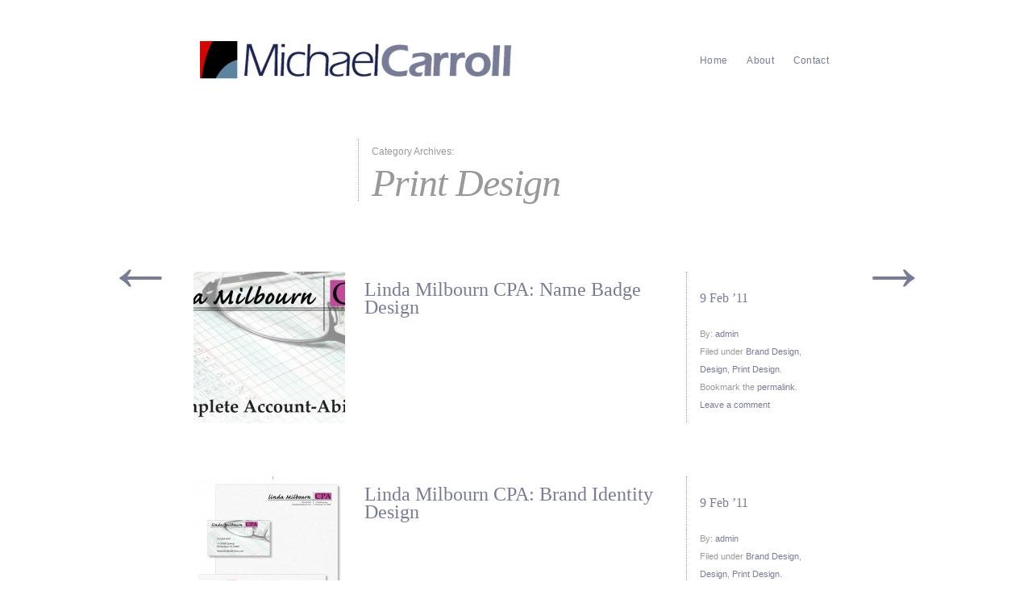

--- FILE ---
content_type: text/html; charset=UTF-8
request_url: http://michaelcarroll.me/category/design/print-design/page/2/
body_size: 5021
content:
<!DOCTYPE html>
<!--[if lt IE 7 ]> <html lang="en-US" class="no-js ie6"> <![endif]-->
<!--[if IE 7 ]>    <html lang="en-US" class="no-js ie7"> <![endif]-->
<!--[if IE 8 ]>    <html lang="en-US" class="no-js ie8"> <![endif]-->
<!--[if IE 9 ]>    <html lang="en-US" class="no-js ie9"> <![endif]-->
<!--[if (gt IE 9)|!(IE)]><!--> <html lang="en-US" class="no-js"> <!--<![endif]-->
<head>
<meta charset="UTF-8" />
<title>Print Design | Michael Carroll | Page 2</title>
<link rel="profile" href="http://gmpg.org/xfn/11" />
<link rel="stylesheet" media="all" href="http://michaelcarroll.me/wp-content/themes/autofocuspro/style.css" />
<link rel="pingback" href="http://michaelcarroll.me/xmlrpc.php" />
<meta name="viewport" content="width=device-width" />
<link rel="alternate" type="application/rss+xml" title="Michael Carroll &raquo; Feed" href="http://michaelcarroll.me/feed/" />
<link rel="alternate" type="application/rss+xml" title="Michael Carroll &raquo; Comments Feed" href="http://michaelcarroll.me/comments/feed/" />
<link rel="alternate" type="application/rss+xml" title="Michael Carroll &raquo; Print Design Category Feed" href="http://michaelcarroll.me/category/design/print-design/feed/" />
<link rel='stylesheet' id='contact-form-7-css'  href='http://michaelcarroll.me/wp-content/plugins/contact-form-7/styles.css?ver=3.1.1' type='text/css' media='all' />
<script type='text/javascript' src='http://michaelcarroll.me/wp-includes/js/jquery/jquery.js?ver=1.8.3'></script>
<script type='text/javascript' src='http://michaelcarroll.me/wp-content/themes/autofocuspro/js/modernizr-1.6.min.js?ver=1.6'></script>
<script type='text/javascript' src='http://michaelcarroll.me/wp-content/themes/autofocuspro/js/jquery.easing-1.3.pack.js?ver=1.3'></script>
<script type='text/javascript' src='http://michaelcarroll.me/wp-content/themes/autofocuspro/js/hoverIntent.js?ver=3.5.2'></script>
<script type='text/javascript' src='http://michaelcarroll.me/wp-content/themes/autofocuspro/js/superfish.js?ver=3.5.2'></script>
<script type='text/javascript' src='http://michaelcarroll.me/wp-content/themes/autofocuspro/js/supersubs.js?ver=3.5.2'></script>
<script type='text/javascript' src='http://michaelcarroll.me/wp-content/themes/autofocuspro/js/js.autofocus.js?ver=2.0'></script>
<link rel="EditURI" type="application/rsd+xml" title="RSD" href="http://michaelcarroll.me/xmlrpc.php?rsd" />
<link rel="wlwmanifest" type="application/wlwmanifest+xml" href="http://michaelcarroll.me/wp-includes/wlwmanifest.xml" /> 
<meta name="generator" content="WordPress 3.5.2" />
<link rel="stylesheet" type="text/css" href="http://michaelcarroll.me/wp-content/plugins/wp-recaptcha/recaptcha.css" /><style type="text/css">
/* <![CDATA[ */
	
	.sf-menu ul a:hover, .sf-menu .current_page_item ul a:hover,
	.af-layout #content header a,
	.af-layout #content .entry-meta,
	.af-layout #content .entry-meta .entry-date,
	.af-layout #content .entry-content, 
	.af-layout #content .entry-content a,
	#content .photo-credit, #content .photo-credit a,
	#content .entry-caption, #content .entry-caption a,
	.entry-gallery-container #nav a,
	.entry-gallery-container #counter,
	#content .entry-content .large-image figcaption,
	#fancybox-title,
	#content #sticky-area #nav a,
	.page-link a:link, .page-link a:visited {color:#FFFFFF}
	a,a:link, a:visited, 
	.sf-menu .current_page_item ul a, 
	#content .photo-credit a:hover, 
	#content .entry-content blockquote.pull-quote, 
	.af-color {color:#787C97}
	body,
	#content .entry-content blockquote cite,
	.ie7 #content .entry-content div.large-image p,
	a:active, a:hover, 
	.sf-menu .current_page_item a, .sf-menu .current_page_item a:hover, 
	.entry-meta a:hover, .entry-utility a:hover {color:#999999}
	body, #access ul ul a {background-color:#FFFFFF}
	#content .entry-image-container, 
	#content .entry-video-container, 
	#content .entry-gallery-container {background-color:#F0F0F0}
	.sf-menu ul a:hover,
	.home #content .post,
	.search .af-layout #content .post,
	.archive .af-layout #content .post,
	.archive .post-image-container,
	.archive .post-video-container,
	.entry-gallery-container #nav a:hover, 
	.entry-gallery-container #nav a.activeSlide,
	.page-link a:link, 
	.page-link a:visited {background-color:#787C97}
	.page-link a:hover, 
	.page-link a:active {background-color:#999999}
	hr,
	#access .sub-menu,
	#access .children,
	#content .page-title,
	#content .entry-content div.wp-caption,
	#content .entry-content blockquote,
	article header, .single #content header,
	article footer,
	.single #content header .entry-date,
	.search #content header .entry-title,
	.archive #content header .entry-title,
	.af-blog-template #content header .entry-title,
	.error404 #content .post, 
	.search-no-results #content .post, 
	#content header .archive-meta,
	#content .entry-content table, 
	#content .entry-content th, 
	#content .entry-content td,
	#content .entry-content figure,
	#content div.error404,
	#content #author-info .author-bio,
	#content #author-info #author-email,
	.single #nav-below h3,
	#respond #reply-title,
	#comments .commentlist, 
	#comments .commentlist li,
	#comments .commentlist ul li,
	#comments .pinglist, 
	#comments .pinglist li,
	.aside ul li.widgetcontainer li ul {border-color:#999999}
	#comments .commentlist li.bypostauthor, 
	#comments .commentlist li.bypostauthor .avatar {border-color:#787C97}	
	.archive #content article {display: table; position: relative; margin-bottom: 66px;}
	.archive #content article header {clear: right;float: none;margin-left: 204px;padding: 0; display: table;}
	.archive #content header .entry-title {padding: 11px 8px;font-size:24px; line-height: 22px; float:left; width:391px; border-right: 1px dotted #999999; display: table-cell; vertical-align: middle}
	.archive #content header .entry-date {margin-left:408px; display: table-cell; vertical-align: middle; padding: 11px 16px; font-size:16px}
	.archive #content .entry-content {clear: none;float: left;margin: 0 204px 0;width: 392px;}
	.archive #content .entry-image {float: left;height: 188px;margin-right: -204px;overflow: hidden;width: 188px;}
	.archive #content .entry-image a[style] {top: 0 !important; left: 0 !important;}
	.archive #content .entry-utility {clear: none;display: block;float: right;margin: 0 0 0 -614px;padding: 0 8px 11px 16px;width: 164px; }
	.archive .af-layout #content .edit-link a {width: inherit}
	
/* ]]> */
</style>
<link rel="shortcut icon" href="http://michaelcarroll.me/wp-content/uploads/2012/06/brand-favicon.gif"/>
</head>

<body class="archive paged category category-print-design category-4 paged-2 category-paged-2">
<!--[if lte IE 8 ]>
<noscript><strong>JavaScript is required for this website to be displayed correctly. Please enable JavaScript before continuing...</strong></noscript>
<![endif]-->

<div id="wrapper" class="hfeed">

	
	<header class="header">
		<section id="masthead">
			<div id="branding" role="banner">
				<hgroup>
					
    <div id="site-title">
    
        
		<a href="http://michaelcarroll.me" title="Graphic Design Portfolio">
    		<img src="http://michaelcarroll.me/wp-content/uploads/2012/06/michaelCarroll-logo-horizontal.png" alt="Michael Carroll"/>
		</a>
	    </div>
    
					</hgroup>
			</div><!-- #branding -->

			<nav id="access" role="navigation">
			  				<div class="skip-link screen-reader-text"><a href="#content" title="Skip to content">Skip to content</a></div>
								<div class="menu"><ul><li ><a href="http://michaelcarroll.me/" title="Home">Home</a></li><li class="page_item page-item-2"><a href="http://michaelcarroll.me/about/">About</a></li><li class="page_item page-item-103"><a href="http://michaelcarroll.me/contact/">Contact</a></li></ul></div>
			</nav><!-- #access -->
		</section><!-- #masthead -->
	</header><!-- #header -->

	<div id="main">

		<div id="container" class="normal-layout">
			<div id="content" role="main">

		<header>
			<h1 class="page-title">
				Category Archives: <span>Print Design</span>			</h1>

				
		</header>


	<nav id="nav-above" class="navigation">
		<div class="nav-previous"><a href="http://michaelcarroll.me/category/design/print-design/page/3/" ><span class="meta-nav">&larr;</span></a></div>
		<div class="nav-next"><a href="http://michaelcarroll.me/category/design/print-design/" ><span class="meta-nav">&rarr;</span></a></div>
	</nav><!-- #nav-above -->




	<article id="post-88" class="post-88 post type-post status-publish format-standard hentry category-brand-design category-design category-print-design p1">
		
		<span class="entry-image">
			<a class="entry-image-post-link dragthis" style="position:relative;left:0;top:0" title="Linda Milbourn CPA: Name Badge Design" href="http://michaelcarroll.me/2011/02/09/linda-milbourn-cpa-name-badge-design/">
				<img width="188" height="188" src="http://michaelcarroll.me/wp-content/uploads/2011/02/LindaMilbourn_badge-188x188.jpg" class="attachment-archive-thumbnail wp-post-image" alt="Linda Milbourn CPA: Name Badge Design" /></a>
		</span><!-- .entry-image -->
				<span class="photo-credit">&copy; 2011 admin. All rights reserved.</span>
	
	

	
		<header>
			<h2 class="entry-title"><a href="http://michaelcarroll.me/2011/02/09/linda-milbourn-cpa-name-badge-design/" title="Permalink to Linda Milbourn CPA: Name Badge Design" rel="bookmark">Linda Milbourn CPA: Name Badge Design</a></h2>
			<a class="entry-date" href="http://michaelcarroll.me/2011/02/09/linda-milbourn-cpa-name-badge-design/" title="1:24 pm" rel="bookmark"><time datetime="2011-02-09T13:24" pubdate>9 Feb ’11</time></a>		</header>

		<footer class="entry-utility">
			<span class="entry-author">By: <a class="author vcard url fn n" href="http://michaelcarroll.me/author/admin/" title="View all posts by admin">admin</a></span><span class="entry-cats">Filed under <a href="http://michaelcarroll.me/category/design/brand-design/" title="View all posts in Brand Design" rel="category tag">Brand Design</a>, <a href="http://michaelcarroll.me/category/design/" title="View all posts in Design" rel="category tag">Design</a>, <a href="http://michaelcarroll.me/category/design/print-design/" title="View all posts in Print Design" rel="category tag">Print Design</a>.</span> <span class="entry-permalink">Bookmark the <a href="http://michaelcarroll.me/2011/02/09/linda-milbourn-cpa-name-badge-design/" title="Permalink to Linda Milbourn CPA: Name Badge Design" rel="bookmark">permalink</a>.</span>
			<a href="http://michaelcarroll.me/2011/02/09/linda-milbourn-cpa-name-badge-design/#respond" title="Comment on Linda Milbourn CPA: Name Badge Design"><span class="comments-link">Leave a comment</span></a>
					</footer><!-- .entry-utility -->

		<div class="entry-content">
					</div><!-- .entry-content -->

	</article><!-- #post-## -->


	<article id="post-85" class="post-85 post type-post status-publish format-standard hentry category-brand-design category-design category-print-design p2">
		
		<span class="entry-image">
			<a class="entry-image-post-link dragthis" style="position:relative;left:-91px;top:-9px" title="Linda Milbourn CPA: Brand Identity Design" href="http://michaelcarroll.me/2011/02/09/linda-milbourn-cpa-brand-identity-design/">
				<img width="188" height="188" src="http://michaelcarroll.me/wp-content/uploads/2011/02/Linda-Identity-188x188.jpg" class="attachment-archive-thumbnail wp-post-image" alt="Linda Milbourn CPA: Brand Identity Design" /></a>
		</span><!-- .entry-image -->
				<span class="photo-credit">&copy; 2011 admin. All rights reserved.</span>
	
	

	
		<header>
			<h2 class="entry-title"><a href="http://michaelcarroll.me/2011/02/09/linda-milbourn-cpa-brand-identity-design/" title="Permalink to Linda Milbourn CPA: Brand Identity Design" rel="bookmark">Linda Milbourn CPA: Brand Identity Design</a></h2>
			<a class="entry-date" href="http://michaelcarroll.me/2011/02/09/linda-milbourn-cpa-brand-identity-design/" title="1:22 pm" rel="bookmark"><time datetime="2011-02-09T13:22" pubdate>9 Feb ’11</time></a>		</header>

		<footer class="entry-utility">
			<span class="entry-author">By: <a class="author vcard url fn n" href="http://michaelcarroll.me/author/admin/" title="View all posts by admin">admin</a></span><span class="entry-cats">Filed under <a href="http://michaelcarroll.me/category/design/brand-design/" title="View all posts in Brand Design" rel="category tag">Brand Design</a>, <a href="http://michaelcarroll.me/category/design/" title="View all posts in Design" rel="category tag">Design</a>, <a href="http://michaelcarroll.me/category/design/print-design/" title="View all posts in Print Design" rel="category tag">Print Design</a>.</span> <span class="entry-permalink">Bookmark the <a href="http://michaelcarroll.me/2011/02/09/linda-milbourn-cpa-brand-identity-design/" title="Permalink to Linda Milbourn CPA: Brand Identity Design" rel="bookmark">permalink</a>.</span>
			<a href="http://michaelcarroll.me/2011/02/09/linda-milbourn-cpa-brand-identity-design/#respond" title="Comment on Linda Milbourn CPA: Brand Identity Design"><span class="comments-link">Leave a comment</span></a>
					</footer><!-- .entry-utility -->

		<div class="entry-content">
					</div><!-- .entry-content -->

	</article><!-- #post-## -->


	<article id="post-79" class="post-79 post type-post status-publish format-standard hentry category-advertising-design category-design category-print-design p3">
		
		<span class="entry-image">
			<a class="entry-image-post-link dragthis" style="position:relative;left:-96px;top:-3px" title="Master Cold Cathode: Flyer Design" href="http://michaelcarroll.me/2011/02/09/master-cold-cathode-flyer-design/">
				<img width="188" height="188" src="http://michaelcarroll.me/wp-content/uploads/2011/02/MasterColdCathodeCo-flyier-188x188.jpg" class="attachment-archive-thumbnail wp-post-image" alt="Master Cold Cathode: Flyer Design" /></a>
		</span><!-- .entry-image -->
				<span class="photo-credit">&copy; 2011 admin. All rights reserved.</span>
	
	

	
		<header>
			<h2 class="entry-title"><a href="http://michaelcarroll.me/2011/02/09/master-cold-cathode-flyer-design/" title="Permalink to Master Cold Cathode: Flyer Design" rel="bookmark">Master Cold Cathode: Flyer Design</a></h2>
			<a class="entry-date" href="http://michaelcarroll.me/2011/02/09/master-cold-cathode-flyer-design/" title="1:17 pm" rel="bookmark"><time datetime="2011-02-09T13:17" pubdate>9 Feb ’11</time></a>		</header>

		<footer class="entry-utility">
			<span class="entry-author">By: <a class="author vcard url fn n" href="http://michaelcarroll.me/author/admin/" title="View all posts by admin">admin</a></span><span class="entry-cats">Filed under <a href="http://michaelcarroll.me/category/design/advertising-design/" title="View all posts in Advertising Design" rel="category tag">Advertising Design</a>, <a href="http://michaelcarroll.me/category/design/" title="View all posts in Design" rel="category tag">Design</a>, <a href="http://michaelcarroll.me/category/design/print-design/" title="View all posts in Print Design" rel="category tag">Print Design</a>.</span> <span class="entry-permalink">Bookmark the <a href="http://michaelcarroll.me/2011/02/09/master-cold-cathode-flyer-design/" title="Permalink to Master Cold Cathode: Flyer Design" rel="bookmark">permalink</a>.</span>
			<a href="http://michaelcarroll.me/2011/02/09/master-cold-cathode-flyer-design/#respond" title="Comment on Master Cold Cathode: Flyer Design"><span class="comments-link">Leave a comment</span></a>
					</footer><!-- .entry-utility -->

		<div class="entry-content">
					</div><!-- .entry-content -->

	</article><!-- #post-## -->


	<article id="post-73" class="post-73 post type-post status-publish format-standard hentry category-advertising-design category-design category-print-design p4">
		
		<span class="entry-image">
			<a class="entry-image-post-link dragthis" style="position:relative;left:0;top:0" title="Your Shady Rest Landscaping: Brochure Design" href="http://michaelcarroll.me/2011/02/09/your-shady-rest-landscaping-brochure-design/">
				<img width="188" height="188" src="http://michaelcarroll.me/wp-content/uploads/2011/02/tri-fold-brochure-final-web-188x188.jpg" class="attachment-archive-thumbnail wp-post-image" alt="Your Shady Rest Landscaping: Brochure Design" /></a>
		</span><!-- .entry-image -->
				<span class="photo-credit">&copy; 2011 admin. All rights reserved.</span>
	
	

	
		<header>
			<h2 class="entry-title"><a href="http://michaelcarroll.me/2011/02/09/your-shady-rest-landscaping-brochure-design/" title="Permalink to Your Shady Rest Landscaping: Brochure Design" rel="bookmark">Your Shady Rest Landscaping: Brochure Design</a></h2>
			<a class="entry-date" href="http://michaelcarroll.me/2011/02/09/your-shady-rest-landscaping-brochure-design/" title="1:13 pm" rel="bookmark"><time datetime="2011-02-09T13:13" pubdate>9 Feb ’11</time></a>		</header>

		<footer class="entry-utility">
			<span class="entry-author">By: <a class="author vcard url fn n" href="http://michaelcarroll.me/author/admin/" title="View all posts by admin">admin</a></span><span class="entry-cats">Filed under <a href="http://michaelcarroll.me/category/design/advertising-design/" title="View all posts in Advertising Design" rel="category tag">Advertising Design</a>, <a href="http://michaelcarroll.me/category/design/" title="View all posts in Design" rel="category tag">Design</a>, <a href="http://michaelcarroll.me/category/design/print-design/" title="View all posts in Print Design" rel="category tag">Print Design</a>.</span> <span class="entry-permalink">Bookmark the <a href="http://michaelcarroll.me/2011/02/09/your-shady-rest-landscaping-brochure-design/" title="Permalink to Your Shady Rest Landscaping: Brochure Design" rel="bookmark">permalink</a>.</span>
			<a href="http://michaelcarroll.me/2011/02/09/your-shady-rest-landscaping-brochure-design/#respond" title="Comment on Your Shady Rest Landscaping: Brochure Design"><span class="comments-link">Leave a comment</span></a>
					</footer><!-- .entry-utility -->

		<div class="entry-content">
					</div><!-- .entry-content -->

	</article><!-- #post-## -->


	<article id="post-61" class="post-61 post type-post status-publish format-standard hentry category-advertising-design category-design category-print-design p5">
		
		<span class="entry-image">
			<a class="entry-image-post-link dragthis" style="position:relative;left:0;top:0" title="Sony: Outdoor Billboard Advertisement" href="http://michaelcarroll.me/2011/02/09/sony-outdoor-billboard-advertisement/">
				<img width="188" height="188" src="http://michaelcarroll.me/wp-content/uploads/2011/02/sony-outdoorAd-188x188.jpg" class="attachment-archive-thumbnail wp-post-image" alt="Sony: Outdoor Billboard Advertisement" /></a>
		</span><!-- .entry-image -->
				<span class="photo-credit">&copy; 2011 admin. All rights reserved.</span>
	
	

	
		<header>
			<h2 class="entry-title"><a href="http://michaelcarroll.me/2011/02/09/sony-outdoor-billboard-advertisement/" title="Permalink to Sony: Outdoor Billboard Advertisement" rel="bookmark">Sony: Outdoor Billboard Advertisement</a></h2>
			<a class="entry-date" href="http://michaelcarroll.me/2011/02/09/sony-outdoor-billboard-advertisement/" title="1:06 pm" rel="bookmark"><time datetime="2011-02-09T13:06" pubdate>9 Feb ’11</time></a>		</header>

		<footer class="entry-utility">
			<span class="entry-author">By: <a class="author vcard url fn n" href="http://michaelcarroll.me/author/admin/" title="View all posts by admin">admin</a></span><span class="entry-cats">Filed under <a href="http://michaelcarroll.me/category/design/advertising-design/" title="View all posts in Advertising Design" rel="category tag">Advertising Design</a>, <a href="http://michaelcarroll.me/category/design/" title="View all posts in Design" rel="category tag">Design</a>, <a href="http://michaelcarroll.me/category/design/print-design/" title="View all posts in Print Design" rel="category tag">Print Design</a>.</span> <span class="entry-permalink">Bookmark the <a href="http://michaelcarroll.me/2011/02/09/sony-outdoor-billboard-advertisement/" title="Permalink to Sony: Outdoor Billboard Advertisement" rel="bookmark">permalink</a>.</span>
			<a href="http://michaelcarroll.me/2011/02/09/sony-outdoor-billboard-advertisement/#respond" title="Comment on Sony: Outdoor Billboard Advertisement"><span class="comments-link">Leave a comment</span></a>
					</footer><!-- .entry-utility -->

		<div class="entry-content">
					</div><!-- .entry-content -->

	</article><!-- #post-## -->


	<article id="post-58" class="post-58 post type-post status-publish format-standard hentry category-advertising-design category-design category-print-design p6">
		
		<span class="entry-image">
			<a class="entry-image-post-link dragthis" style="position:relative;left:0;top:0" title="Sony: Magazine Advertisement" href="http://michaelcarroll.me/2011/02/09/sony-magazine-advertisement/">
				<img width="188" height="188" src="http://michaelcarroll.me/wp-content/uploads/2011/02/sony-magAd-188x188.jpg" class="attachment-archive-thumbnail wp-post-image" alt="Sony: Magazine Advertisement" /></a>
		</span><!-- .entry-image -->
				<span class="photo-credit">&copy; 2011 admin. All rights reserved.</span>
	
	

	
		<header>
			<h2 class="entry-title"><a href="http://michaelcarroll.me/2011/02/09/sony-magazine-advertisement/" title="Permalink to Sony: Magazine Advertisement" rel="bookmark">Sony: Magazine Advertisement</a></h2>
			<a class="entry-date" href="http://michaelcarroll.me/2011/02/09/sony-magazine-advertisement/" title="1:04 pm" rel="bookmark"><time datetime="2011-02-09T13:04" pubdate>9 Feb ’11</time></a>		</header>

		<footer class="entry-utility">
			<span class="entry-author">By: <a class="author vcard url fn n" href="http://michaelcarroll.me/author/admin/" title="View all posts by admin">admin</a></span><span class="entry-cats">Filed under <a href="http://michaelcarroll.me/category/design/advertising-design/" title="View all posts in Advertising Design" rel="category tag">Advertising Design</a>, <a href="http://michaelcarroll.me/category/design/" title="View all posts in Design" rel="category tag">Design</a>, <a href="http://michaelcarroll.me/category/design/print-design/" title="View all posts in Print Design" rel="category tag">Print Design</a>.</span> <span class="entry-permalink">Bookmark the <a href="http://michaelcarroll.me/2011/02/09/sony-magazine-advertisement/" title="Permalink to Sony: Magazine Advertisement" rel="bookmark">permalink</a>.</span>
			<a href="http://michaelcarroll.me/2011/02/09/sony-magazine-advertisement/#respond" title="Comment on Sony: Magazine Advertisement"><span class="comments-link">Leave a comment</span></a>
					</footer><!-- .entry-utility -->

		<div class="entry-content">
					</div><!-- .entry-content -->

	</article><!-- #post-## -->


	<article id="post-51" class="post-51 post type-post status-publish format-standard hentry category-advertising-design category-design category-print-design p7">
		
		<span class="entry-image">
			<a class="entry-image-post-link dragthis" style="position:relative;left:0;top:0" title="Le Boutique: Postcard Design" href="http://michaelcarroll.me/2011/02/09/le-boutique-postcard-design/">
				<img width="188" height="188" src="http://michaelcarroll.me/wp-content/uploads/2011/02/teapot-postcardv2-188x188.jpg" class="attachment-archive-thumbnail wp-post-image" alt="Le Boutique: Postcard Design" /></a>
		</span><!-- .entry-image -->
				<span class="photo-credit">&copy; 2011 admin. All rights reserved.</span>
	
	

	
		<header>
			<h2 class="entry-title"><a href="http://michaelcarroll.me/2011/02/09/le-boutique-postcard-design/" title="Permalink to Le Boutique: Postcard Design" rel="bookmark">Le Boutique: Postcard Design</a></h2>
			<a class="entry-date" href="http://michaelcarroll.me/2011/02/09/le-boutique-postcard-design/" title="12:59 pm" rel="bookmark"><time datetime="2011-02-09T12:59" pubdate>9 Feb ’11</time></a>		</header>

		<footer class="entry-utility">
			<span class="entry-author">By: <a class="author vcard url fn n" href="http://michaelcarroll.me/author/admin/" title="View all posts by admin">admin</a></span><span class="entry-cats">Filed under <a href="http://michaelcarroll.me/category/design/advertising-design/" title="View all posts in Advertising Design" rel="category tag">Advertising Design</a>, <a href="http://michaelcarroll.me/category/design/" title="View all posts in Design" rel="category tag">Design</a>, <a href="http://michaelcarroll.me/category/design/print-design/" title="View all posts in Print Design" rel="category tag">Print Design</a>.</span> <span class="entry-permalink">Bookmark the <a href="http://michaelcarroll.me/2011/02/09/le-boutique-postcard-design/" title="Permalink to Le Boutique: Postcard Design" rel="bookmark">permalink</a>.</span>
			<a href="http://michaelcarroll.me/2011/02/09/le-boutique-postcard-design/#respond" title="Comment on Le Boutique: Postcard Design"><span class="comments-link">Leave a comment</span></a>
					</footer><!-- .entry-utility -->

		<div class="entry-content">
					</div><!-- .entry-content -->

	</article><!-- #post-## -->


	<article id="post-48" class="post-48 post type-post status-publish format-standard hentry category-design category-print-design p8">
		
		<span class="entry-image">
			<a class="entry-image-post-link dragthis" style="position:relative;left:0;top:0" title="Iron Sharpens Iron: Poster Design" href="http://michaelcarroll.me/2011/02/09/iron-sharpens-iron-poster-design/">
				<img width="188" height="188" src="http://michaelcarroll.me/wp-content/uploads/2011/02/iron-poster-188x188.jpg" class="attachment-archive-thumbnail wp-post-image" alt="Iron Sharpens Iron: Poster Design" /></a>
		</span><!-- .entry-image -->
				<span class="photo-credit">&copy; 2011 admin. All rights reserved.</span>
	
	

	
		<header>
			<h2 class="entry-title"><a href="http://michaelcarroll.me/2011/02/09/iron-sharpens-iron-poster-design/" title="Permalink to Iron Sharpens Iron: Poster Design" rel="bookmark">Iron Sharpens Iron: Poster Design</a></h2>
			<a class="entry-date" href="http://michaelcarroll.me/2011/02/09/iron-sharpens-iron-poster-design/" title="12:56 pm" rel="bookmark"><time datetime="2011-02-09T12:56" pubdate>9 Feb ’11</time></a>		</header>

		<footer class="entry-utility">
			<span class="entry-author">By: <a class="author vcard url fn n" href="http://michaelcarroll.me/author/admin/" title="View all posts by admin">admin</a></span><span class="entry-cats">Filed under <a href="http://michaelcarroll.me/category/design/" title="View all posts in Design" rel="category tag">Design</a>, <a href="http://michaelcarroll.me/category/design/print-design/" title="View all posts in Print Design" rel="category tag">Print Design</a>.</span> <span class="entry-permalink">Bookmark the <a href="http://michaelcarroll.me/2011/02/09/iron-sharpens-iron-poster-design/" title="Permalink to Iron Sharpens Iron: Poster Design" rel="bookmark">permalink</a>.</span>
			<a href="http://michaelcarroll.me/2011/02/09/iron-sharpens-iron-poster-design/#respond" title="Comment on Iron Sharpens Iron: Poster Design"><span class="comments-link">Leave a comment</span></a>
					</footer><!-- .entry-utility -->

		<div class="entry-content">
					</div><!-- .entry-content -->

	</article><!-- #post-## -->


	<article id="post-45" class="post-45 post type-post status-publish format-standard hentry category-brand-design category-design category-print-design p9">
		
		<span class="entry-image">
			<a class="entry-image-post-link dragthis" style="position:relative;left:-155px;top:-52px" title="Okuma: Collateral Design" href="http://michaelcarroll.me/2011/02/09/okuma-collateral-design/">
				<img width="188" height="188" src="http://michaelcarroll.me/wp-content/uploads/2011/02/okuma-brandV2-2-188x188.jpg" class="attachment-archive-thumbnail wp-post-image" alt="Okuma: Collateral Design" /></a>
		</span><!-- .entry-image -->
				<span class="photo-credit">&copy; 2011 admin. All rights reserved.</span>
	
	

	
		<header>
			<h2 class="entry-title"><a href="http://michaelcarroll.me/2011/02/09/okuma-collateral-design/" title="Permalink to Okuma: Collateral Design" rel="bookmark">Okuma: Collateral Design</a></h2>
			<a class="entry-date" href="http://michaelcarroll.me/2011/02/09/okuma-collateral-design/" title="12:15 pm" rel="bookmark"><time datetime="2011-02-09T12:15" pubdate>9 Feb ’11</time></a>		</header>

		<footer class="entry-utility">
			<span class="entry-author">By: <a class="author vcard url fn n" href="http://michaelcarroll.me/author/admin/" title="View all posts by admin">admin</a></span><span class="entry-cats">Filed under <a href="http://michaelcarroll.me/category/design/brand-design/" title="View all posts in Brand Design" rel="category tag">Brand Design</a>, <a href="http://michaelcarroll.me/category/design/" title="View all posts in Design" rel="category tag">Design</a>, <a href="http://michaelcarroll.me/category/design/print-design/" title="View all posts in Print Design" rel="category tag">Print Design</a>.</span> <span class="entry-permalink">Bookmark the <a href="http://michaelcarroll.me/2011/02/09/okuma-collateral-design/" title="Permalink to Okuma: Collateral Design" rel="bookmark">permalink</a>.</span>
			<a href="http://michaelcarroll.me/2011/02/09/okuma-collateral-design/#respond" title="Comment on Okuma: Collateral Design"><span class="comments-link">Leave a comment</span></a>
					</footer><!-- .entry-utility -->

		<div class="entry-content">
					</div><!-- .entry-content -->

	</article><!-- #post-## -->


	<article id="post-42" class="post-42 post type-post status-publish format-standard hentry category-brand-design category-design category-print-design p10">
		
		<span class="entry-image">
			<a class="entry-image-post-link dragthis" style="position:relative;left:-107px;top:-93px" title="Okuma: Brand Identity Design" href="http://michaelcarroll.me/2011/02/09/okuma-brand-identity-design/">
				<img width="188" height="188" src="http://michaelcarroll.me/wp-content/uploads/2011/02/okuma-brandV2-1-188x188.jpg" class="attachment-archive-thumbnail wp-post-image" alt="Okuma: Brand Identity Design" /></a>
		</span><!-- .entry-image -->
				<span class="photo-credit">&copy; 2011 admin. All rights reserved.</span>
	
	

	
		<header>
			<h2 class="entry-title"><a href="http://michaelcarroll.me/2011/02/09/okuma-brand-identity-design/" title="Permalink to Okuma: Brand Identity Design" rel="bookmark">Okuma: Brand Identity Design</a></h2>
			<a class="entry-date" href="http://michaelcarroll.me/2011/02/09/okuma-brand-identity-design/" title="12:10 pm" rel="bookmark"><time datetime="2011-02-09T12:10" pubdate>9 Feb ’11</time></a>		</header>

		<footer class="entry-utility">
			<span class="entry-author">By: <a class="author vcard url fn n" href="http://michaelcarroll.me/author/admin/" title="View all posts by admin">admin</a></span><span class="entry-cats">Filed under <a href="http://michaelcarroll.me/category/design/brand-design/" title="View all posts in Brand Design" rel="category tag">Brand Design</a>, <a href="http://michaelcarroll.me/category/design/" title="View all posts in Design" rel="category tag">Design</a>, <a href="http://michaelcarroll.me/category/design/print-design/" title="View all posts in Print Design" rel="category tag">Print Design</a>.</span> <span class="entry-permalink">Bookmark the <a href="http://michaelcarroll.me/2011/02/09/okuma-brand-identity-design/" title="Permalink to Okuma: Brand Identity Design" rel="bookmark">permalink</a>.</span>
			<a href="http://michaelcarroll.me/2011/02/09/okuma-brand-identity-design/#respond" title="Comment on Okuma: Brand Identity Design"><span class="comments-link">Leave a comment</span></a>
					</footer><!-- .entry-utility -->

		<div class="entry-content">
					</div><!-- .entry-content -->

	</article><!-- #post-## -->


	<article id="post-39" class="post-39 post type-post status-publish format-standard hentry category-advertising-design category-design category-print-design p11">
		
		<span class="entry-image">
			<a class="entry-image-post-link dragthis" style="position:relative;left:0;top:0" title="Fly: Typographic Poster Illustration" href="http://michaelcarroll.me/2011/02/09/fly-typographic-poster-illustration/">
				<img width="188" height="188" src="http://michaelcarroll.me/wp-content/uploads/2011/02/fly-type-poster-188x188.png" class="attachment-archive-thumbnail wp-post-image" alt="Fly: Typographic Poster Illustration" /></a>
		</span><!-- .entry-image -->
				<span class="photo-credit">&copy; 2011 admin. All rights reserved.</span>
	
	

	
		<header>
			<h2 class="entry-title"><a href="http://michaelcarroll.me/2011/02/09/fly-typographic-poster-illustration/" title="Permalink to Fly: Typographic Poster Illustration" rel="bookmark">Fly: Typographic Poster Illustration</a></h2>
			<a class="entry-date" href="http://michaelcarroll.me/2011/02/09/fly-typographic-poster-illustration/" title="12:07 pm" rel="bookmark"><time datetime="2011-02-09T12:07" pubdate>9 Feb ’11</time></a>		</header>

		<footer class="entry-utility">
			<span class="entry-author">By: <a class="author vcard url fn n" href="http://michaelcarroll.me/author/admin/" title="View all posts by admin">admin</a></span><span class="entry-cats">Filed under <a href="http://michaelcarroll.me/category/design/advertising-design/" title="View all posts in Advertising Design" rel="category tag">Advertising Design</a>, <a href="http://michaelcarroll.me/category/design/" title="View all posts in Design" rel="category tag">Design</a>, <a href="http://michaelcarroll.me/category/design/print-design/" title="View all posts in Print Design" rel="category tag">Print Design</a>.</span> <span class="entry-permalink">Bookmark the <a href="http://michaelcarroll.me/2011/02/09/fly-typographic-poster-illustration/" title="Permalink to Fly: Typographic Poster Illustration" rel="bookmark">permalink</a>.</span>
			<a href="http://michaelcarroll.me/2011/02/09/fly-typographic-poster-illustration/#respond" title="Comment on Fly: Typographic Poster Illustration"><span class="comments-link">Leave a comment</span></a>
					</footer><!-- .entry-utility -->

		<div class="entry-content">
					</div><!-- .entry-content -->

	</article><!-- #post-## -->


	<article id="post-36" class="post-36 post type-post status-publish format-standard hentry category-design category-print-design p12">
		
		<span class="entry-image">
			<a class="entry-image-post-link dragthis" style="position:relative;left:-42px;top:-53px" title="Arno Pro: Page Layout Sample 3" href="http://michaelcarroll.me/2011/02/09/arno-pro-page-layout-sample-3/">
				<img width="188" height="188" src="http://michaelcarroll.me/wp-content/uploads/2011/02/pageLayout6V4-188x188.jpg" class="attachment-archive-thumbnail wp-post-image" alt="Arno Pro: Page Layout Sample 3" /></a>
		</span><!-- .entry-image -->
				<span class="photo-credit">&copy; 2011 admin. All rights reserved.</span>
	
	

	
		<header>
			<h2 class="entry-title"><a href="http://michaelcarroll.me/2011/02/09/arno-pro-page-layout-sample-3/" title="Permalink to Arno Pro: Page Layout Sample 3" rel="bookmark">Arno Pro: Page Layout Sample 3</a></h2>
			<a class="entry-date" href="http://michaelcarroll.me/2011/02/09/arno-pro-page-layout-sample-3/" title="12:05 pm" rel="bookmark"><time datetime="2011-02-09T12:05" pubdate>9 Feb ’11</time></a>		</header>

		<footer class="entry-utility">
			<span class="entry-author">By: <a class="author vcard url fn n" href="http://michaelcarroll.me/author/admin/" title="View all posts by admin">admin</a></span><span class="entry-cats">Filed under <a href="http://michaelcarroll.me/category/design/" title="View all posts in Design" rel="category tag">Design</a>, <a href="http://michaelcarroll.me/category/design/print-design/" title="View all posts in Print Design" rel="category tag">Print Design</a>.</span> <span class="entry-permalink">Bookmark the <a href="http://michaelcarroll.me/2011/02/09/arno-pro-page-layout-sample-3/" title="Permalink to Arno Pro: Page Layout Sample 3" rel="bookmark">permalink</a>.</span>
			<a href="http://michaelcarroll.me/2011/02/09/arno-pro-page-layout-sample-3/#respond" title="Comment on Arno Pro: Page Layout Sample 3"><span class="comments-link">Leave a comment</span></a>
					</footer><!-- .entry-utility -->

		<div class="entry-content">
					</div><!-- .entry-content -->

	</article><!-- #post-## -->


				<nav id="nav-below" class="navigation">
					<div class="nav-previous"><a href="http://michaelcarroll.me/category/design/print-design/page/3/" ><span class="meta-nav">&larr;</span> Older posts</a></div>
					<div class="nav-next"><a href="http://michaelcarroll.me/category/design/print-design/" >Newer posts <span class="meta-nav">&rarr;</span></a></div>
				</nav><!-- #nav-below -->

			</div><!-- #content -->
		</div><!-- #container -->

	</div><!-- #main -->

	<footer role="contentinfo">



		<div id="colophon">

			<div id="site-info">
				Designed by <a href="http://michaelcarroll.me/" title="Michael Carroll">Michael Carroll</a>. &copy;2012 All rights reserved. Powered by <a href="http://wordpress.org/" title="Semantic Personal Publishing Platform">WordPress</a>. Built on <a href="http://fthrwght.com/autofocus/" title="AutoFocus 2.0">AutoFocus 2.0 Theme</a>.			</div><!-- #site-info -->

		</div><!-- #colophon -->
	</footer><!-- #footer -->

</div><!-- #wrapper -->

<script type="text/javascript">
/* <![CDATA[ */

jQuery(document).ready(function(){


});
	
jQuery(window).load(function(){
	

});

/* ]]> */
</script>
<!-- Site design based on AutoFocus+ Pro by Allan Cole for http://fthrwght.com/autofocus -->
<script type='text/javascript' src='http://michaelcarroll.me/wp-content/plugins/contact-form-7/jquery.form.js?ver=2.96'></script>
<script type='text/javascript'>
/* <![CDATA[ */
var _wpcf7 = {"loaderUrl":"http:\/\/michaelcarroll.me\/wp-content\/plugins\/contact-form-7\/images\/ajax-loader.gif","sending":"Sending ...","cached":"1"};
/* ]]> */
</script>
<script type='text/javascript' src='http://michaelcarroll.me/wp-content/plugins/contact-form-7/scripts.js?ver=3.1.1'></script>
</body>
</html>
<!-- WP Super Cache is installed but broken. The path to wp-cache-phase1.php in wp-content/advanced-cache.php must be fixed! -->